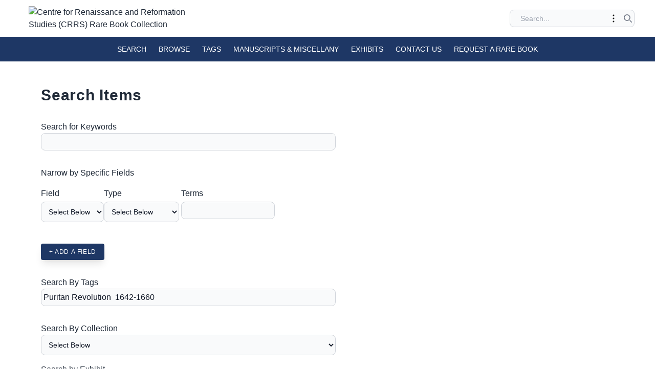

--- FILE ---
content_type: text/css
request_url: https://crrs.library.utoronto.ca/themes/UTL-omeka/css/build/style.css?v=3.1.2
body_size: 5616
content:
/*! tailwindcss v3.3.3 | MIT License | https://tailwindcss.com*/*,:after,:before{border:0 solid #e5e7eb;box-sizing:border-box}:after,:before{--tw-content:""}html{-webkit-text-size-adjust:100%;font-feature-settings:normal;font-family:Arial,Helvetica,sans-serif;font-variation-settings:normal;line-height:1.5;-moz-tab-size:4;-o-tab-size:4;tab-size:4}body{line-height:inherit;margin:0}hr{border-top-width:1px;color:inherit;height:0}abbr:where([title]){-webkit-text-decoration:underline dotted;text-decoration:underline dotted}h1,h2,h3,h4,h5,h6{font-size:inherit;font-weight:inherit}a{color:inherit;text-decoration:inherit}b,strong{font-weight:bolder}code,kbd,pre,samp{font-family:ui-monospace,SFMono-Regular,Menlo,Monaco,Consolas,Liberation Mono,Courier New,monospace;font-size:1em}small{font-size:80%}sub,sup{font-size:75%;line-height:0;position:relative;vertical-align:baseline}sub{bottom:-.25em}sup{top:-.5em}table{border-collapse:collapse;border-color:inherit;text-indent:0}button,input,optgroup,select,textarea{font-feature-settings:inherit;color:inherit;font-family:inherit;font-size:100%;font-variation-settings:inherit;font-weight:inherit;line-height:inherit;margin:0;padding:0}button,select{text-transform:none}[type=button],[type=reset],[type=submit],button{-webkit-appearance:button;background-color:transparent;background-image:none}:-moz-focusring{outline:auto}:-moz-ui-invalid{box-shadow:none}progress{vertical-align:baseline}::-webkit-inner-spin-button,::-webkit-outer-spin-button{height:auto}[type=search]{-webkit-appearance:textfield;outline-offset:-2px}::-webkit-search-decoration{-webkit-appearance:none}::-webkit-file-upload-button{-webkit-appearance:button;font:inherit}summary{display:list-item}blockquote,dd,dl,figure,h1,h2,h3,h4,h5,h6,hr,p,pre{margin:0}fieldset{margin:0}fieldset,legend{padding:0}menu,ol,ul{list-style:none;margin:0;padding:0}dialog{padding:0}textarea{resize:vertical}input::-moz-placeholder,textarea::-moz-placeholder{color:#9ca3af;opacity:1}input::placeholder,textarea::placeholder{color:#9ca3af;opacity:1}[role=button],button{cursor:pointer}:disabled{cursor:default}audio,canvas,embed,iframe,img,object,svg,video{display:block;vertical-align:middle}img,video{height:auto;max-width:100%}[hidden]{display:none}h1,html{--tw-text-opacity:1;color:rgb(31 41 55/var(--tw-text-opacity))}h1{font-size:1.875rem;font-weight:700;letter-spacing:.025em;line-height:2.25rem;padding-bottom:1rem;padding-top:.5rem}@media (min-width:1024px){h1{font-size:1.875rem;line-height:2.25rem}}h2{--tw-text-opacity:1;color:rgb(31 41 55/var(--tw-text-opacity));font-size:1.5rem;font-weight:700;line-height:2rem;padding-bottom:1rem;padding-top:.5rem}h3{font-size:1.25rem}h3,h4{font-weight:700;line-height:1.75rem;padding-bottom:1rem;padding-top:.5rem}h4{font-size:1.125rem}h5{font-size:1.125rem;line-height:1.75rem}h5,h6{padding-bottom:1rem;padding-top:.5rem}h6{font-weight:700}a:hover{text-decoration-line:underline}p{padding:.5rem 0}#site-title img{max-height:6rem;-o-object-fit:contain;object-fit:contain;width:auto}#header-image img{height:100%;margin-left:auto;margin-right:auto;max-width:100%;-o-object-fit:cover;object-fit:cover;width:100%}select:focus{--tw-ring-offset-shadow:var(--tw-ring-inset) 0 0 0 var(--tw-ring-offset-width) var(--tw-ring-offset-color);--tw-ring-shadow:var(--tw-ring-inset) 0 0 0 calc(var(--tw-ring-offset-width)) var(--tw-ring-color);--tw-ring-offset-width:0px;box-shadow:var(--tw-ring-offset-shadow),var(--tw-ring-shadow),var(--tw-shadow,0 0 #0000)}select{--tw-border-opacity:1;--tw-bg-opacity:1;--tw-text-opacity:1;background-color:rgb(249 250 251/var(--tw-bg-opacity));border-color:rgb(209 213 219/var(--tw-border-opacity));border-radius:.5rem;border-width:1px;color:rgb(17 24 39/var(--tw-text-opacity));display:block;font-size:.875rem;line-height:1.25rem;padding:.625rem;width:100%}@media (prefers-color-scheme:dark){select{--tw-border-opacity:1;--tw-bg-opacity:1;--tw-text-opacity:1;background-color:rgb(55 65 81/var(--tw-bg-opacity));border-color:rgb(75 85 99/var(--tw-border-opacity));color:rgb(255 255 255/var(--tw-text-opacity))}select::-moz-placeholder{--tw-placeholder-opacity:1;color:rgb(156 163 175/var(--tw-placeholder-opacity))}select::placeholder{--tw-placeholder-opacity:1;color:rgb(156 163 175/var(--tw-placeholder-opacity))}select:focus{--tw-border-opacity:1;--tw-ring-opacity:1;--tw-ring-color:rgb(59 130 246/var(--tw-ring-opacity));border-color:rgb(59 130 246/var(--tw-border-opacity))}}.simple-page #content ol,.simple-page #content ul{list-style-position:inside;padding-left:2.5rem}#content ol{list-style-position:inside;list-style-type:decimal}#additional-text ul,#exhibit-content .description ul,.exhibit-block ul,.metadata ul,.simple-page #content ul{list-style-position:inside;list-style-type:disc}.content-page{width:100%}@media (min-width:640px){.content-page{max-width:640px}}@media (min-width:768px){.content-page{max-width:768px}}@media (min-width:1024px){.content-page{max-width:1024px}}@media (min-width:1280px){.content-page{max-width:1280px}}@media (min-width:1536px){.content-page{max-width:1536px}}.content-page{margin-left:auto;margin-right:auto;padding:2.5rem 1.5rem}@media (min-width:768px){.content-page{padding-left:2.5rem;padding-right:2.5rem}}@media (min-width:1024px){.content-page{padding-left:5rem;padding-right:5rem}}.simple-page #content a{text-decoration-line:underline}.navbar li{white-space:nowrap}#additional-text ol,#additional-text ul{margin-left:auto;margin-right:auto;max-width:48rem}#additional-text a{--tw-text-opacity:1;color:rgb(30 55 101/var(--tw-text-opacity));text-decoration-line:underline}#additional-text a:visited{color:#1e3765}#additional-text a:hover{--tw-text-opacity:1;color:rgb(0 127 163/var(--tw-text-opacity))}#additional-text a.button{--tw-text-opacity:1;color:rgb(255 255 255/var(--tw-text-opacity));text-decoration-line:none}.metadata h3{padding-bottom:0;padding-top:1.5rem}form{max-width:32rem}#simple-contact input[type=text]:focus,#simple-contact textarea:focus{--tw-ring-offset-shadow:var(--tw-ring-inset) 0 0 0 var(--tw-ring-offset-width) var(--tw-ring-offset-color);--tw-ring-shadow:var(--tw-ring-inset) 0 0 0 calc(var(--tw-ring-offset-width)) var(--tw-ring-color);--tw-ring-offset-width:0px;box-shadow:var(--tw-ring-offset-shadow),var(--tw-ring-shadow),var(--tw-shadow,0 0 #0000)}#simple-contact input[type=text],#simple-contact textarea{--tw-border-opacity:1;--tw-bg-opacity:1;--tw-text-opacity:1;background-color:rgb(249 250 251/var(--tw-bg-opacity));border-color:rgb(209 213 219/var(--tw-border-opacity));border-radius:.5rem;border-width:1px;color:rgb(17 24 39/var(--tw-text-opacity));display:block;padding:.25rem;width:100%}#advanced-search-form input[type=text]:focus,#advanced-search-form textarea:focus{--tw-ring-offset-shadow:var(--tw-ring-inset) 0 0 0 var(--tw-ring-offset-width) var(--tw-ring-offset-color);--tw-ring-shadow:var(--tw-ring-inset) 0 0 0 calc(var(--tw-ring-offset-width)) var(--tw-ring-color);--tw-ring-offset-width:0px;box-shadow:var(--tw-ring-offset-shadow),var(--tw-ring-shadow),var(--tw-shadow,0 0 #0000)}#advanced-search-form input[type=text],#advanced-search-form textarea{--tw-border-opacity:1;--tw-bg-opacity:1;--tw-text-opacity:1;background-color:rgb(249 250 251/var(--tw-bg-opacity));border-color:rgb(209 213 219/var(--tw-border-opacity));border-radius:.5rem;border-width:1px;color:rgb(17 24 39/var(--tw-text-opacity));display:block;padding:.25rem;width:100%}a.button{--tw-text-opacity:1;--tw-shadow:0 10px 15px -3px rgb(0 0 0/0.1),0 4px 6px -4px rgb(0 0 0/0.1);--tw-shadow-colored:0 10px 15px -3px var(--tw-shadow-color),0 4px 6px -4px var(--tw-shadow-color);border-radius:.25rem;box-shadow:var(--tw-ring-offset-shadow,0 0 #0000),var(--tw-ring-shadow,0 0 #0000),var(--tw-shadow);color:rgb(255 255 255/var(--tw-text-opacity));font-size:.875rem;letter-spacing:.05em;line-height:1.25rem;padding:.75rem 2rem}a.button:hover{--tw-bg-opacity:1;background-color:rgb(30 55 101/var(--tw-bg-opacity));text-decoration-line:none}*,:after,:before{--tw-border-spacing-x:0;--tw-border-spacing-y:0;--tw-translate-x:0;--tw-translate-y:0;--tw-rotate:0;--tw-skew-x:0;--tw-skew-y:0;--tw-scale-x:1;--tw-scale-y:1;--tw-pan-x: ;--tw-pan-y: ;--tw-pinch-zoom: ;--tw-scroll-snap-strictness:proximity;--tw-gradient-from-position: ;--tw-gradient-via-position: ;--tw-gradient-to-position: ;--tw-ordinal: ;--tw-slashed-zero: ;--tw-numeric-figure: ;--tw-numeric-spacing: ;--tw-numeric-fraction: ;--tw-ring-inset: ;--tw-ring-offset-width:0px;--tw-ring-offset-color:#fff;--tw-ring-color:rgb(59 130 246/0.5);--tw-ring-offset-shadow:0 0 #0000;--tw-ring-shadow:0 0 #0000;--tw-shadow:0 0 #0000;--tw-shadow-colored:0 0 #0000;--tw-blur: ;--tw-brightness: ;--tw-contrast: ;--tw-grayscale: ;--tw-hue-rotate: ;--tw-invert: ;--tw-saturate: ;--tw-sepia: ;--tw-drop-shadow: ;--tw-backdrop-blur: ;--tw-backdrop-brightness: ;--tw-backdrop-contrast: ;--tw-backdrop-grayscale: ;--tw-backdrop-hue-rotate: ;--tw-backdrop-invert: ;--tw-backdrop-opacity: ;--tw-backdrop-saturate: ;--tw-backdrop-sepia: }::backdrop{--tw-border-spacing-x:0;--tw-border-spacing-y:0;--tw-translate-x:0;--tw-translate-y:0;--tw-rotate:0;--tw-skew-x:0;--tw-skew-y:0;--tw-scale-x:1;--tw-scale-y:1;--tw-pan-x: ;--tw-pan-y: ;--tw-pinch-zoom: ;--tw-scroll-snap-strictness:proximity;--tw-gradient-from-position: ;--tw-gradient-via-position: ;--tw-gradient-to-position: ;--tw-ordinal: ;--tw-slashed-zero: ;--tw-numeric-figure: ;--tw-numeric-spacing: ;--tw-numeric-fraction: ;--tw-ring-inset: ;--tw-ring-offset-width:0px;--tw-ring-offset-color:#fff;--tw-ring-color:rgb(59 130 246/0.5);--tw-ring-offset-shadow:0 0 #0000;--tw-ring-shadow:0 0 #0000;--tw-shadow:0 0 #0000;--tw-shadow-colored:0 0 #0000;--tw-blur: ;--tw-brightness: ;--tw-contrast: ;--tw-grayscale: ;--tw-hue-rotate: ;--tw-invert: ;--tw-saturate: ;--tw-sepia: ;--tw-drop-shadow: ;--tw-backdrop-blur: ;--tw-backdrop-brightness: ;--tw-backdrop-contrast: ;--tw-backdrop-grayscale: ;--tw-backdrop-hue-rotate: ;--tw-backdrop-invert: ;--tw-backdrop-opacity: ;--tw-backdrop-saturate: ;--tw-backdrop-sepia: }.container{width:100%}@media (min-width:640px){.container{max-width:640px}}@media (min-width:768px){.container{max-width:768px}}@media (min-width:1024px){.container{max-width:1024px}}@media (min-width:1280px){.container{max-width:1280px}}@media (min-width:1536px){.container{max-width:1536px}}.sr-only{clip:rect(0,0,0,0);border-width:0;height:1px;margin:-1px;overflow:hidden;padding:0;position:absolute;white-space:nowrap;width:1px}.visible{visibility:visible}.fixed{position:fixed}.absolute{position:absolute}.relative{position:relative}.inset-0{inset:0}.bottom-0{bottom:0}.left-0{left:0}.left-1\/2{left:50%}.top-0{top:0}.top-1\/2{top:50%}.z-30{z-index:30}.z-50{z-index:50}.mx-auto{margin-left:auto;margin-right:auto}.my-1{margin-bottom:.25rem;margin-top:.25rem}.my-10{margin-bottom:2.5rem;margin-top:2.5rem}.my-2{margin-bottom:.5rem;margin-top:.5rem}.my-4{margin-bottom:1rem;margin-top:1rem}.mb-2{margin-bottom:.5rem}.mb-20{margin-bottom:5rem}.mb-4{margin-bottom:1rem}.mb-8{margin-bottom:2rem}.ml-1{margin-left:.25rem}.ml-4{margin-left:1rem}.mr-2{margin-right:.5rem}.mr-4{margin-right:1rem}.mt-10{margin-top:2.5rem}.mt-4{margin-top:1rem}.mt-8{margin-top:2rem}.mt-auto{margin-top:auto}.block{display:block}.inline-block{display:inline-block}.flex{display:flex}.inline-flex{display:inline-flex}.grid{display:grid}.hidden{display:none}.aspect-square{aspect-ratio:1/1}.h-4{height:1rem}.h-6{height:1.5rem}.h-60{height:15rem}.h-96{height:24rem}.h-auto{height:auto}.h-full{height:100%}.max-h-\[240px\]{max-height:240px}.min-h-screen{min-height:100vh}.w-4{width:1rem}.w-5\/6{width:83.333333%}.w-52{width:13rem}.w-6{width:1.5rem}.w-96{width:24rem}.w-\[500px\]{width:500px}.w-full{width:100%}.max-w-4xl{max-width:56rem}.max-w-7xl{max-width:80rem}.max-w-full{max-width:100%}.max-w-lg{max-width:32rem}.max-w-sm{max-width:24rem}.max-w-xl{max-width:36rem}.flex-1{flex:1 1 0%}.flex-auto{flex:1 1 auto}.-translate-x-1\/2{--tw-translate-x:-50%}.-translate-x-1\/2,.-translate-y-1\/2{transform:translate(var(--tw-translate-x),var(--tw-translate-y)) rotate(var(--tw-rotate)) skewX(var(--tw-skew-x)) skewY(var(--tw-skew-y)) scaleX(var(--tw-scale-x)) scaleY(var(--tw-scale-y))}.-translate-y-1\/2{--tw-translate-y:-50%}.translate-y-4{--tw-translate-y:1rem}.transform,.translate-y-4{transform:translate(var(--tw-translate-x),var(--tw-translate-y)) rotate(var(--tw-rotate)) skewX(var(--tw-skew-x)) skewY(var(--tw-skew-y)) scaleX(var(--tw-scale-x)) scaleY(var(--tw-scale-y))}.cursor-not-allowed{cursor:not-allowed}.cursor-pointer{cursor:pointer}.list-none{list-style-type:none}.grid-cols-1{grid-template-columns:repeat(1,minmax(0,1fr))}.grid-cols-2{grid-template-columns:repeat(2,minmax(0,1fr))}.grid-cols-3{grid-template-columns:repeat(3,minmax(0,1fr))}.grid-cols-4{grid-template-columns:repeat(4,minmax(0,1fr))}.flex-row{flex-direction:row}.flex-row-reverse{flex-direction:row-reverse}.flex-col{flex-direction:column}.flex-wrap{flex-wrap:wrap}.content-center{align-content:center}.items-start{align-items:flex-start}.items-end{align-items:flex-end}.items-center{align-items:center}.justify-center{justify-content:center}.justify-between{justify-content:space-between}.gap-4{gap:1rem}.gap-6{gap:1.5rem}.space-x-1>:not([hidden])~:not([hidden]){--tw-space-x-reverse:0;margin-left:calc(.25rem*(1 - var(--tw-space-x-reverse)));margin-right:calc(.25rem*var(--tw-space-x-reverse))}.space-y-3>:not([hidden])~:not([hidden]){--tw-space-y-reverse:0;margin-bottom:calc(.75rem*var(--tw-space-y-reverse));margin-top:calc(.75rem*(1 - var(--tw-space-y-reverse)))}.space-y-4>:not([hidden])~:not([hidden]){--tw-space-y-reverse:0;margin-bottom:calc(1rem*var(--tw-space-y-reverse));margin-top:calc(1rem*(1 - var(--tw-space-y-reverse)))}.space-y-5>:not([hidden])~:not([hidden]){--tw-space-y-reverse:0;margin-bottom:calc(1.25rem*var(--tw-space-y-reverse));margin-top:calc(1.25rem*(1 - var(--tw-space-y-reverse)))}.space-y-6>:not([hidden])~:not([hidden]){--tw-space-y-reverse:0;margin-bottom:calc(1.5rem*var(--tw-space-y-reverse));margin-top:calc(1.5rem*(1 - var(--tw-space-y-reverse)))}.overflow-hidden{overflow:hidden}.overflow-y-auto{overflow-y:auto}.rounded{border-radius:.25rem}.rounded-md{border-radius:.375rem}.rounded-sm{border-radius:.125rem}.rounded-xl{border-radius:.75rem}.border-r{border-right-width:1px}.bg-black\/20{background-color:rgb(0 0 0/.2)}.bg-gray-50{--tw-bg-opacity:1;background-color:rgb(249 250 251/var(--tw-bg-opacity))}.bg-gray-800{--tw-bg-opacity:1;background-color:rgb(31 41 55/var(--tw-bg-opacity))}.bg-light_gray{--tw-bg-opacity:1;background-color:rgb(245 245 245/var(--tw-bg-opacity))}.bg-primary{--tw-bg-opacity:1;background-color:rgb(30 55 101/var(--tw-bg-opacity))}.bg-utl_cyan{--tw-bg-opacity:1;background-color:rgb(0 127 163/var(--tw-bg-opacity))}.bg-utl_green{--tw-bg-opacity:1;background-color:rgb(0 161 137/var(--tw-bg-opacity))}.bg-utl_magenta,.bg-utl_purple{--tw-bg-opacity:1;background-color:rgb(109 36 122/var(--tw-bg-opacity))}.bg-white{--tw-bg-opacity:1;background-color:rgb(255 255 255/var(--tw-bg-opacity))}.bg-cover{background-size:cover}.bg-clip-border{background-clip:border-box}.bg-center{background-position:50%}.fill-current{fill:currentColor}.object-cover{-o-object-fit:cover;object-fit:cover}.object-fill{-o-object-fit:fill;object-fit:fill}.object-top{-o-object-position:top;object-position:top}.p-3{padding:.75rem}.p-4{padding:1rem}.px-1{padding-left:.25rem;padding-right:.25rem}.px-10{padding-left:2.5rem;padding-right:2.5rem}.px-2{padding-left:.5rem;padding-right:.5rem}.px-20{padding-left:5rem;padding-right:5rem}.px-4{padding-left:1rem;padding-right:1rem}.px-6{padding-left:1.5rem;padding-right:1.5rem}.px-8{padding-left:2rem;padding-right:2rem}.py-1{padding-bottom:.25rem;padding-top:.25rem}.py-10{padding-bottom:2.5rem;padding-top:2.5rem}.py-2{padding-bottom:.5rem;padding-top:.5rem}.py-24{padding-bottom:6rem;padding-top:6rem}.py-3{padding-bottom:.75rem;padding-top:.75rem}.py-4{padding-bottom:1rem;padding-top:1rem}.py-6{padding-bottom:1.5rem;padding-top:1.5rem}.pb-0{padding-bottom:0}.pb-10{padding-bottom:2.5rem}.pb-2{padding-bottom:.5rem}.pb-20{padding-bottom:5rem}.pb-4{padding-bottom:1rem}.pb-6{padding-bottom:1.5rem}.pl-0{padding-left:0}.pl-2{padding-left:.5rem}.pl-4{padding-left:1rem}.pt-0{padding-top:0}.pt-2{padding-top:.5rem}.pt-4{padding-top:1rem}.pt-6{padding-top:1.5rem}.pt-8{padding-top:2rem}.text-left{text-align:left}.text-center{text-align:center}.text-right{text-align:right}.align-middle{vertical-align:middle}.text-2xl{font-size:1.5rem;line-height:2rem}.text-3xl{font-size:1.875rem;line-height:2.25rem}.text-base{font-size:1rem;line-height:1.5rem}.text-lg{font-size:1.125rem;line-height:1.75rem}.text-sm{font-size:.875rem;line-height:1.25rem}.text-xl{font-size:1.25rem;line-height:1.75rem}.text-xs{font-size:.75rem;line-height:1rem}.font-black{font-weight:900}.font-bold{font-weight:700}.font-medium{font-weight:500}.font-semibold{font-weight:600}.uppercase{text-transform:uppercase}.italic{font-style:italic}.tracking-wide{letter-spacing:.025em}.tracking-wider{letter-spacing:.05em}.text-gray-100{--tw-text-opacity:1;color:rgb(243 244 246/var(--tw-text-opacity))}.text-gray-200{--tw-text-opacity:1;color:rgb(229 231 235/var(--tw-text-opacity))}.text-gray-400{--tw-text-opacity:1;color:rgb(156 163 175/var(--tw-text-opacity))}.text-gray-500{--tw-text-opacity:1;color:rgb(107 114 128/var(--tw-text-opacity))}.text-gray-700{--tw-text-opacity:1;color:rgb(55 65 81/var(--tw-text-opacity))}.text-gray-800{--tw-text-opacity:1;color:rgb(31 41 55/var(--tw-text-opacity))}.text-primary{--tw-text-opacity:1;color:rgb(30 55 101/var(--tw-text-opacity))}.text-utl_cyan{--tw-text-opacity:1;color:rgb(0 127 163/var(--tw-text-opacity))}.text-utl_green{--tw-text-opacity:1;color:rgb(0 161 137/var(--tw-text-opacity))}.text-utl_magenta,.text-utl_purple{--tw-text-opacity:1;color:rgb(109 36 122/var(--tw-text-opacity))}.text-white{--tw-text-opacity:1;color:rgb(255 255 255/var(--tw-text-opacity))}.opacity-25{opacity:.25}.opacity-50{opacity:.5}.shadow{--tw-shadow:0 1px 3px 0 rgb(0 0 0/0.1),0 1px 2px -1px rgb(0 0 0/0.1);--tw-shadow-colored:0 1px 3px 0 var(--tw-shadow-color),0 1px 2px -1px var(--tw-shadow-color)}.shadow,.shadow-lg{box-shadow:var(--tw-ring-offset-shadow,0 0 #0000),var(--tw-ring-shadow,0 0 #0000),var(--tw-shadow)}.shadow-lg{--tw-shadow:0 10px 15px -3px rgb(0 0 0/0.1),0 4px 6px -4px rgb(0 0 0/0.1);--tw-shadow-colored:0 10px 15px -3px var(--tw-shadow-color),0 4px 6px -4px var(--tw-shadow-color)}.shadow-md{--tw-shadow:0 4px 6px -1px rgb(0 0 0/0.1),0 2px 4px -2px rgb(0 0 0/0.1);--tw-shadow-colored:0 4px 6px -1px var(--tw-shadow-color),0 2px 4px -2px var(--tw-shadow-color);box-shadow:var(--tw-ring-offset-shadow,0 0 #0000),var(--tw-ring-shadow,0 0 #0000),var(--tw-shadow)}.outline-none{outline:2px solid transparent;outline-offset:2px}.drop-shadow-lg{--tw-drop-shadow:drop-shadow(0 10px 8px rgb(0 0 0/0.04)) drop-shadow(0 4px 3px rgb(0 0 0/0.1))}.drop-shadow-lg,.filter{filter:var(--tw-blur) var(--tw-brightness) var(--tw-contrast) var(--tw-grayscale) var(--tw-hue-rotate) var(--tw-invert) var(--tw-saturate) var(--tw-sepia) var(--tw-drop-shadow)}.transition{transition-duration:.15s;transition-property:color,background-color,border-color,text-decoration-color,fill,stroke,opacity,box-shadow,transform,filter,-webkit-backdrop-filter;transition-property:color,background-color,border-color,text-decoration-color,fill,stroke,opacity,box-shadow,transform,filter,backdrop-filter;transition-property:color,background-color,border-color,text-decoration-color,fill,stroke,opacity,box-shadow,transform,filter,backdrop-filter,-webkit-backdrop-filter;transition-timing-function:cubic-bezier(.4,0,.2,1)}.transition-colors{transition-duration:.15s;transition-property:color,background-color,border-color,text-decoration-color,fill,stroke;transition-timing-function:cubic-bezier(.4,0,.2,1)}.duration-200{transition-duration:.2s}#exhibit-nav-next a,#exhibit-nav-prev a{overflow:visible}.swiper{height:100%;max-width:600px;width:100%}.swiper-slide{align-items:center;display:flex;height:500px;justify-content:center;width:100%}.swiper-slide img{display:block;height:400px;-o-object-fit:contain;object-fit:contain;width:auto}#search-form{--tw-border-opacity:1;--tw-bg-opacity:1;align-items:center;background-color:rgb(249 250 251/var(--tw-bg-opacity));border-color:rgb(209 213 219/var(--tw-border-opacity));border-radius:.5rem;border-width:1px;display:flex;padding:.25rem}#search-container h2{display:none}#search-container button{color:#111;text-indent:-9999px}#advanced-form{background-color:#fff;border:1px solid #e7e7e7;overflow:auto;padding:1.5em 1em;position:absolute;top:120px;width:20rem;z-index:1001}#advanced-form fieldset p{margin:0}#advanced-form>:last-child{margin-bottom:0}#advanced-form input[type=radio]{margin-right:.5rem}#advanced-form label{font-weight:600;margin-right:.5rem}#search-form #query-types{margin-bottom:18px}.hTagcloud ul{list-style-type:none;margin:18px 0;overflow:visible;padding:0}.hTagcloud li{display:inline-block;margin:6px 10px}.popular a{--tw-bg-opacity:1;background-color:rgb(243 244 246/var(--tw-bg-opacity));border-radius:.375rem;display:inline-block;padding:.5rem .75rem}.popular a:hover{--tw-bg-opacity:1;background-color:rgb(229 231 235/var(--tw-bg-opacity));text-decoration-line:none}#exhibits-browse-nav ul{display:flex;list-style-type:none}#exhibits-browse-nav li{margin-right:2rem}#exhibit-pages li.current a,#exhibits-browse-nav li.active a{--tw-text-opacity:1;color:rgb(30 55 101/var(--tw-text-opacity));text-decoration-line:underline}#exhibit-pages li.current li a,#exhibits-browse-nav li.active li a{--tw-text-opacity:1;color:rgb(55 65 81/var(--tw-text-opacity));text-decoration-line:none}#exhibit-pages,#exhibit-pages ul,ul#exhibit-pages{list-style-type:none;margin-left:0;padding-left:0}#exhibit-pages li:not(li li){margin-bottom:.5rem;margin-top:.5rem;padding:.5rem}#exhibit-pages h3,#exhibit-pages li:not(li li){--tw-border-opacity:1;border-bottom-width:1px;border-color:rgb(229 231 235/var(--tw-border-opacity));font-weight:700}#exhibit-pages h3{padding-left:.5rem;padding-right:.5rem}#exhibit-content .description a,.exhibit-block a{--tw-text-opacity:1;color:rgb(30 55 101/var(--tw-text-opacity));text-decoration-line:underline}#exhibit-content .description a:visited,.exhibit-block a:visited{color:#007fa3}#exhibit-content .description a:hover,.exhibit-block a:hover{--tw-text-opacity:1;color:rgb(30 64 175/var(--tw-text-opacity))}#exhibit-pages li li{font-size:.875rem;font-weight:400;line-height:1.25rem;padding-left:1rem;padding-top:.5rem}#exhibit-nav-next a,#exhibit-nav-prev a{display:block}.exhibits.summary #header-image{margin-bottom:2.5rem}.exhibit-items.right.fullsize img,.layout-file-text .exhibit-items.left img,.layout-file-text .exhibit-items.right img{padding-bottom:.5rem;padding-top:.75rem}.exhibit-block.layout-carousel h2{font-size:1.5rem;font-weight:600;line-height:2rem;padding-bottom:1rem;padding-top:.5rem}.layout-carousel a.jcarousel-control-prev{color:#fff;left:10px;text-decoration:none}.layout-carousel a.jcarousel-control-next{color:#fff;right:10px;text-decoration:none}.layout-file .exhibit-items.center .download-file{display:flex;justify-content:center}.layout-file .exhibit-items.left .download-file{display:flex;justify-content:left}.layout-file .exhibit-items.right .download-file{display:flex;justify-content:right}#collection-tree a{--tw-text-opacity:1;color:rgb(0 127 163/var(--tw-text-opacity))}#collection-tree a:hover{text-decoration-line:underline}#collection-tree ul{list-style-position:inside;list-style-type:disc}#collection-tree ul>li{list-style-type:disc;margin-left:1.2rem}#collection-tree ul li ul li{list-style-type:circle}@media (max-width:767.98px){.layout-file-text .exhibit-items.left,.layout-file-text .exhibit-items.right{float:none;margin-left:0;margin-right:0}.layout-file-text .exhibit-items{max-width:100%}.layout-gallery .gallery .exhibit-item,.layout-gallery .gallery .exhibit-item:nth-of-type(2n){margin-right:1.25%;width:48%}#advanced-form{right:25px;top:190px}#exhibit-nav-next a,#exhibit-nav-prev a{overflow:hidden;text-overflow:ellipsis;white-space:nowrap}.swiper{max-width:500px}}@media screen and (min-width:1200px){.swiper-container{padding-left:5rem;padding-right:5rem}.swiper{width:100%}.swiper-slide{overflow:hidden;width:100%}.swiper-slide img{display:block;height:600px;-o-object-fit:cover;object-fit:cover;padding:0;width:100%}}.hover\:bg-black\/40:hover{background-color:rgb(0 0 0/.4)}.hover\:bg-primary:hover{--tw-bg-opacity:1;background-color:rgb(30 55 101/var(--tw-bg-opacity))}.hover\:text-gray-500:hover{--tw-text-opacity:1;color:rgb(107 114 128/var(--tw-text-opacity))}.hover\:text-white:hover{--tw-text-opacity:1;color:rgb(255 255 255/var(--tw-text-opacity))}.focus\:bg-primary:focus{--tw-bg-opacity:1;background-color:rgb(30 55 101/var(--tw-bg-opacity))}.focus\:outline-none:focus{outline:2px solid transparent;outline-offset:2px}@media (prefers-color-scheme:dark){.dark\:text-gray-400{--tw-text-opacity:1;color:rgb(156 163 175/var(--tw-text-opacity))}}@media (min-width:640px){.sm\:mb-8{margin-bottom:2rem}.sm\:grid-cols-1{grid-template-columns:repeat(1,minmax(0,1fr))}.sm\:px-6{padding-left:1.5rem;padding-right:1.5rem}.sm\:py-4{padding-bottom:1rem;padding-top:1rem}.sm\:text-center{text-align:center}}@media (min-width:768px){.md\:invisible{visibility:hidden}.md\:mt-0{margin-top:0}.md\:flex{display:flex}.md\:h-\[200px\]{height:200px}.md\:w-1\/4{width:25%}.md\:w-3\/4{width:75%}.md\:w-96{width:24rem}.md\:w-\[240px\]{width:240px}.md\:w-\[400px\]{width:400px}.md\:shrink-0{flex-shrink:0}.md\:grid-cols-2{grid-template-columns:repeat(2,minmax(0,1fr))}.md\:grid-cols-3{grid-template-columns:repeat(3,minmax(0,1fr))}.md\:grid-cols-4{grid-template-columns:repeat(4,minmax(0,1fr))}.md\:flex-row{flex-direction:row}.md\:items-center{align-items:center}.md\:justify-between{justify-content:space-between}.md\:space-x-2>:not([hidden])~:not([hidden]){--tw-space-x-reverse:0;margin-left:calc(.5rem*(1 - var(--tw-space-x-reverse)));margin-right:calc(.5rem*var(--tw-space-x-reverse))}.md\:space-y-0>:not([hidden])~:not([hidden]){--tw-space-y-reverse:0;margin-bottom:calc(0px*var(--tw-space-y-reverse));margin-top:calc(0px*(1 - var(--tw-space-y-reverse)))}.md\:px-10{padding-left:2.5rem;padding-right:2.5rem}.md\:px-4{padding-left:1rem;padding-right:1rem}.md\:py-20{padding-bottom:5rem;padding-top:5rem}.md\:pl-10{padding-left:2.5rem}.md\:text-base{font-size:1rem;line-height:1.5rem}}@media (min-width:1024px){.lg\:mx-auto{margin-left:auto;margin-right:auto}.lg\:flex{display:flex}.lg\:hidden{display:none}.lg\:w-1\/2{width:50%}.lg\:w-1\/4{width:25%}.lg\:w-3\/4{width:75%}.lg\:w-auto{width:auto}.lg\:w-full{width:100%}.lg\:max-w-4xl{max-width:56rem}.lg\:max-w-lg{max-width:32rem}.lg\:grid-cols-2{grid-template-columns:repeat(2,minmax(0,1fr))}.lg\:grid-cols-3{grid-template-columns:repeat(3,minmax(0,1fr))}.lg\:flex-row{flex-direction:row}.lg\:items-center{align-items:center}.lg\:space-x-6>:not([hidden])~:not([hidden]){--tw-space-x-reverse:0;margin-left:calc(1.5rem*(1 - var(--tw-space-x-reverse)));margin-right:calc(1.5rem*var(--tw-space-x-reverse))}.lg\:space-y-0>:not([hidden])~:not([hidden]){--tw-space-y-reverse:0;margin-bottom:calc(0px*var(--tw-space-y-reverse));margin-top:calc(0px*(1 - var(--tw-space-y-reverse)))}.lg\:px-1{padding-left:.25rem;padding-right:.25rem}.lg\:px-10{padding-left:2.5rem;padding-right:2.5rem}.lg\:px-2{padding-left:.5rem;padding-right:.5rem}.lg\:px-20{padding-left:5rem;padding-right:5rem}.lg\:px-40{padding-left:10rem;padding-right:10rem}.lg\:py-24{padding-bottom:6rem;padding-top:6rem}.lg\:pb-10{padding-bottom:2.5rem}.lg\:pt-0{padding-top:0}.lg\:text-5xl{font-size:3rem;line-height:1}}@media (min-width:1280px){.xl\:grid-cols-3{grid-template-columns:repeat(3,minmax(0,1fr))}.xl\:py-4{padding-bottom:1rem;padding-top:1rem}}

--- FILE ---
content_type: text/javascript
request_url: https://crrs.library.utoronto.ca/themes/UTL-omeka/javascripts/app.js?v=3.1.2
body_size: 303
content:
// Burger menus
document.addEventListener('DOMContentLoaded', function() {
    // open
    const burger = document.querySelectorAll('.navbar-burger');
    const menu = document.querySelectorAll('.navbar-menu');

    if (burger.length && menu.length) {
        for (var i = 0; i < burger.length; i++) {
            burger[i].addEventListener('click', function() {
                for (var j = 0; j < menu.length; j++) {
                    menu[j].classList.toggle('hidden');
                }
            });
        }
    }

    // close
    const close = document.querySelectorAll('.navbar-close');
    const backdrop = document.querySelectorAll('.navbar-backdrop');

    if (close.length) {
        for (var i = 0; i < close.length; i++) {
            close[i].addEventListener('click', function() {
                for (var j = 0; j < menu.length; j++) {
                    menu[j].classList.toggle('hidden');
                }
            });
        }
    }

    if (backdrop.length) {
        for (var i = 0; i < backdrop.length; i++) {
            backdrop[i].addEventListener('click', function() {
                for (var j = 0; j < menu.length; j++) {
                    menu[j].classList.toggle('hidden');
                }
            });
        }
    }
});

// Advanced search toggle


    document.addEventListener('DOMContentLoaded', function () {
        var toggleButton = document.getElementById('toggle-advanced-search');
        var advancedSearchForm = document.getElementById('advanced-form');

        toggleButton.addEventListener('click', function() {
            advancedSearchForm.classList.toggle('hidden');
        });
    });

